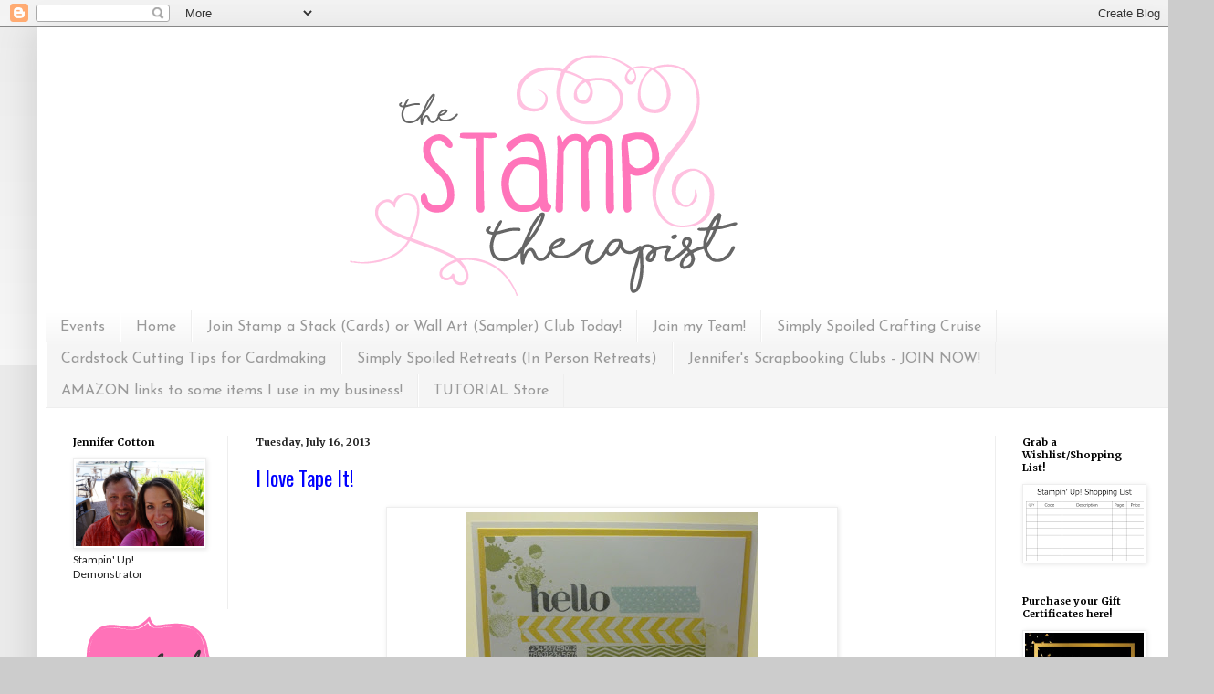

--- FILE ---
content_type: text/html; charset=UTF-8
request_url: https://stampwithjennifer.blogspot.com/b/stats?style=BLACK_TRANSPARENT&timeRange=ALL_TIME&token=APq4FmDeZc3gylE2opFmw3lHJCH1rRuPIjlujouvpESXcNo-jmt0lU6AQxzihQ9OscsAswPiIYDyQG37x9FVumBx5AxrL4SQEg
body_size: -13
content:
{"total":1246898,"sparklineOptions":{"backgroundColor":{"fillOpacity":0.1,"fill":"#000000"},"series":[{"areaOpacity":0.3,"color":"#202020"}]},"sparklineData":[[0,52],[1,48],[2,45],[3,42],[4,48],[5,49],[6,44],[7,54],[8,64],[9,39],[10,49],[11,66],[12,54],[13,50],[14,47],[15,45],[16,57],[17,42],[18,42],[19,46],[20,31],[21,53],[22,42],[23,32],[24,90],[25,60],[26,100],[27,69],[28,85],[29,54]],"nextTickMs":450000}